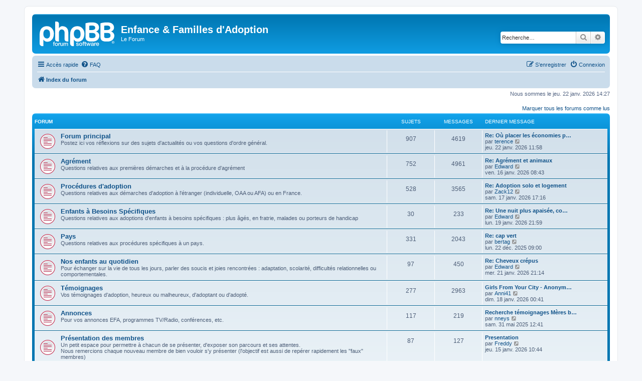

--- FILE ---
content_type: text/html; charset=UTF-8
request_url: https://forum.adoptionefa.org/index.php?sid=4001b62b36c8f7beca199a28890ac8f5
body_size: 5885
content:
<!DOCTYPE html>
<html dir="ltr" lang="fr">
<head>
<meta charset="utf-8" />
<meta http-equiv="X-UA-Compatible" content="IE=edge">
<meta name="viewport" content="width=device-width, initial-scale=1" />

<title>Enfance &amp; Familles d'Adoption - Page d’index</title>


	<link rel="canonical" href="https://forum.adoptionefa.org/">

<!--
	phpBB style name: prosilver
	Based on style:   prosilver (this is the default phpBB3 style)
	Original author:  Tom Beddard ( http://www.subBlue.com/ )
	Modified by:
-->

<link href="./assets/css/font-awesome.min.css?assets_version=31" rel="stylesheet">
<link href="./styles/prosilver/theme/stylesheet.css?assets_version=31" rel="stylesheet">
<link href="./styles/prosilver/theme/fr/stylesheet.css?assets_version=31" rel="stylesheet">




<!--[if lte IE 9]>
	<link href="./styles/prosilver/theme/tweaks.css?assets_version=31" rel="stylesheet">
<![endif]-->





</head>
<body id="phpbb" class="nojs notouch section-index ltr ">


<div id="wrap" class="wrap">
	<a id="top" class="top-anchor" accesskey="t"></a>
	<div id="page-header">
		<div class="headerbar" role="banner">
					<div class="inner">

			<div id="site-description" class="site-description">
		<a id="logo" class="logo" href="./index.php?sid=fa10c09a5f9a13c8a270890dfd905049" title="Index du forum">
					<span class="site_logo"></span>
				</a>
				<h1>Enfance &amp; Familles d'Adoption</h1>
				<p>Le Forum</p>
				<p class="skiplink"><a href="#start_here">Vers le contenu</a></p>
			</div>

									<div id="search-box" class="search-box search-header" role="search">
				<form action="./search.php?sid=fa10c09a5f9a13c8a270890dfd905049" method="get" id="search">
				<fieldset>
					<input name="keywords" id="keywords" type="search" maxlength="128" title="Recherche par mots-clés" class="inputbox search tiny" size="20" value="" placeholder="Recherche…" />
					<button class="button button-search" type="submit" title="Rechercher">
						<i class="icon fa-search fa-fw" aria-hidden="true"></i><span class="sr-only">Rechercher</span>
					</button>
					<a href="./search.php?sid=fa10c09a5f9a13c8a270890dfd905049" class="button button-search-end" title="Recherche avancée">
						<i class="icon fa-cog fa-fw" aria-hidden="true"></i><span class="sr-only">Recherche avancée</span>
					</a>
					<input type="hidden" name="sid" value="fa10c09a5f9a13c8a270890dfd905049" />

				</fieldset>
				</form>
			</div>
						
			</div>
					</div>
				<div class="navbar" role="navigation">
	<div class="inner">

	<ul id="nav-main" class="nav-main linklist" role="menubar">

		<li id="quick-links" class="quick-links dropdown-container responsive-menu" data-skip-responsive="true">
			<a href="#" class="dropdown-trigger">
				<i class="icon fa-bars fa-fw" aria-hidden="true"></i><span>Accès rapide</span>
			</a>
			<div class="dropdown">
				<div class="pointer"><div class="pointer-inner"></div></div>
				<ul class="dropdown-contents" role="menu">
					
											<li class="separator"></li>
																									<li>
								<a href="./search.php?search_id=unreadposts&amp;sid=fa10c09a5f9a13c8a270890dfd905049" role="menuitem">
									<i class="icon fa-file-o fa-fw icon-red" aria-hidden="true"></i><span>Messages non lus</span>
								</a>
							</li>
													<li>
								<a href="./search.php?search_id=unanswered&amp;sid=fa10c09a5f9a13c8a270890dfd905049" role="menuitem">
									<i class="icon fa-file-o fa-fw icon-gray" aria-hidden="true"></i><span>Sujets sans réponse</span>
								</a>
							</li>
							<li>
								<a href="./search.php?search_id=active_topics&amp;sid=fa10c09a5f9a13c8a270890dfd905049" role="menuitem">
									<i class="icon fa-file-o fa-fw icon-blue" aria-hidden="true"></i><span>Sujets actifs</span>
								</a>
							</li>
							<li class="separator"></li>
							<li>
								<a href="./search.php?sid=fa10c09a5f9a13c8a270890dfd905049" role="menuitem">
									<i class="icon fa-search fa-fw" aria-hidden="true"></i><span>Rechercher</span>
								</a>
							</li>
					
										<li class="separator"></li>

									</ul>
			</div>
		</li>

				<li data-skip-responsive="true">
			<a href="/app.php/help/faq?sid=fa10c09a5f9a13c8a270890dfd905049" rel="help" title="Foire aux questions (Questions posées fréquemment)" role="menuitem">
				<i class="icon fa-question-circle fa-fw" aria-hidden="true"></i><span>FAQ</span>
			</a>
		</li>
						
			<li class="rightside"  data-skip-responsive="true">
			<a href="./ucp.php?mode=login&amp;redirect=index.php&amp;sid=fa10c09a5f9a13c8a270890dfd905049" title="Connexion" accesskey="x" role="menuitem">
				<i class="icon fa-power-off fa-fw" aria-hidden="true"></i><span>Connexion</span>
			</a>
		</li>
					<li class="rightside" data-skip-responsive="true">
				<a href="./ucp.php?mode=register&amp;sid=fa10c09a5f9a13c8a270890dfd905049" role="menuitem">
					<i class="icon fa-pencil-square-o  fa-fw" aria-hidden="true"></i><span>S’enregistrer</span>
				</a>
			</li>
						</ul>

	<ul id="nav-breadcrumbs" class="nav-breadcrumbs linklist navlinks" role="menubar">
				
		
		<li class="breadcrumbs" itemscope itemtype="https://schema.org/BreadcrumbList">

			
							<span class="crumb" itemtype="https://schema.org/ListItem" itemprop="itemListElement" itemscope><a itemprop="item" href="./index.php?sid=fa10c09a5f9a13c8a270890dfd905049" accesskey="h" data-navbar-reference="index"><i class="icon fa-home fa-fw"></i><span itemprop="name">Index du forum</span></a><meta itemprop="position" content="1" /></span>

			
					</li>

		
					<li class="rightside responsive-search">
				<a href="./search.php?sid=fa10c09a5f9a13c8a270890dfd905049" title="Voir les options de recherche avancée" role="menuitem">
					<i class="icon fa-search fa-fw" aria-hidden="true"></i><span class="sr-only">Rechercher</span>
				</a>
			</li>
			</ul>

	</div>
</div>
	</div>

	
	<a id="start_here" class="anchor"></a>
	<div id="page-body" class="page-body" role="main">
		
		
<p class="right responsive-center time">Nous sommes le jeu. 22 janv. 2026 14:27</p>

	<div class="action-bar compact">
		<a href="./index.php?hash=b1820342&amp;mark=forums&amp;mark_time=1769084839&amp;sid=fa10c09a5f9a13c8a270890dfd905049" class="mark-read rightside" accesskey="m" data-ajax="mark_forums_read">Marquer tous les forums comme lus</a>
	</div>


	
				<div class="forabg">
			<div class="inner">
			<ul class="topiclist">
				<li class="header">
										<dl class="row-item">
						<dt><div class="list-inner">Forum</div></dt>
						<dd class="topics">Sujets</dd>
						<dd class="posts">Messages</dd>
						<dd class="lastpost"><span>Dernier message</span></dd>
					</dl>
									</li>
			</ul>
			<ul class="topiclist forums">
		
					<li class="row">
						<dl class="row-item forum_unread">
				<dt title="Messages non lus">
					<a href="./viewforum.php?f=6&amp;sid=fa10c09a5f9a13c8a270890dfd905049" class="row-item-link"></a>					<div class="list-inner">
																		<a href="./viewforum.php?f=6&amp;sid=fa10c09a5f9a13c8a270890dfd905049" class="forumtitle">Forum principal</a>
						<br />Postez ici vos réflexions sur des sujets d'actualités ou vos questions d'ordre général.												
												<div class="responsive-show" style="display: none;">
															Sujets : <strong>907</strong>
													</div>
											</div>
				</dt>
									<dd class="topics">907 <dfn>Sujets</dfn></dd>
					<dd class="posts">4619 <dfn>Messages</dfn></dd>
					<dd class="lastpost">
						<span>
																						<dfn>Dernier message</dfn>
																										<a href="./viewtopic.php?p=23381&amp;sid=fa10c09a5f9a13c8a270890dfd905049#p23381" title="Re: Où placer les économies pour l'agrément et les démarches ?" class="lastsubject">Re: Où placer les économies p…</a> <br />
																	par <a href="./memberlist.php?mode=viewprofile&amp;u=12343&amp;sid=fa10c09a5f9a13c8a270890dfd905049" class="username">terence</a>																	<a href="./viewtopic.php?p=23381&amp;sid=fa10c09a5f9a13c8a270890dfd905049#p23381" title="Voir le dernier message">
										<i class="icon fa-external-link-square fa-fw icon-lightgray icon-md" aria-hidden="true"></i><span class="sr-only">Voir le dernier message</span>
									</a>
																<br /><time datetime="2026-01-22T09:58:44+00:00">jeu. 22 janv. 2026 11:58</time>
													</span>
					</dd>
							</dl>
					</li>
			
	
	
			
					<li class="row">
						<dl class="row-item forum_unread">
				<dt title="Messages non lus">
					<a href="./viewforum.php?f=15&amp;sid=fa10c09a5f9a13c8a270890dfd905049" class="row-item-link"></a>					<div class="list-inner">
																		<a href="./viewforum.php?f=15&amp;sid=fa10c09a5f9a13c8a270890dfd905049" class="forumtitle">Agrément</a>
						<br />Questions relatives aux premières démarches et à la procédure d'agrément												
												<div class="responsive-show" style="display: none;">
															Sujets : <strong>752</strong>
													</div>
											</div>
				</dt>
									<dd class="topics">752 <dfn>Sujets</dfn></dd>
					<dd class="posts">4961 <dfn>Messages</dfn></dd>
					<dd class="lastpost">
						<span>
																						<dfn>Dernier message</dfn>
																										<a href="./viewtopic.php?p=23358&amp;sid=fa10c09a5f9a13c8a270890dfd905049#p23358" title="Re: Agrément et animaux" class="lastsubject">Re: Agrément et animaux</a> <br />
																	par <a href="./memberlist.php?mode=viewprofile&amp;u=12335&amp;sid=fa10c09a5f9a13c8a270890dfd905049" class="username">Edward</a>																	<a href="./viewtopic.php?p=23358&amp;sid=fa10c09a5f9a13c8a270890dfd905049#p23358" title="Voir le dernier message">
										<i class="icon fa-external-link-square fa-fw icon-lightgray icon-md" aria-hidden="true"></i><span class="sr-only">Voir le dernier message</span>
									</a>
																<br /><time datetime="2026-01-16T06:43:27+00:00">ven. 16 janv. 2026 08:43</time>
													</span>
					</dd>
							</dl>
					</li>
			
	
	
			
					<li class="row">
						<dl class="row-item forum_unread">
				<dt title="Messages non lus">
					<a href="./viewforum.php?f=4&amp;sid=fa10c09a5f9a13c8a270890dfd905049" class="row-item-link"></a>					<div class="list-inner">
																		<a href="./viewforum.php?f=4&amp;sid=fa10c09a5f9a13c8a270890dfd905049" class="forumtitle">Procédures d'adoption</a>
						<br />Questions relatives aux démarches d'adoption à l'étranger (individuelle, OAA ou AFA) ou en France.												
												<div class="responsive-show" style="display: none;">
															Sujets : <strong>528</strong>
													</div>
											</div>
				</dt>
									<dd class="topics">528 <dfn>Sujets</dfn></dd>
					<dd class="posts">3565 <dfn>Messages</dfn></dd>
					<dd class="lastpost">
						<span>
																						<dfn>Dernier message</dfn>
																										<a href="./viewtopic.php?p=23363&amp;sid=fa10c09a5f9a13c8a270890dfd905049#p23363" title="Re: Adoption solo et logement" class="lastsubject">Re: Adoption solo et logement</a> <br />
																	par <a href="./memberlist.php?mode=viewprofile&amp;u=13681&amp;sid=fa10c09a5f9a13c8a270890dfd905049" class="username">Zack12</a>																	<a href="./viewtopic.php?p=23363&amp;sid=fa10c09a5f9a13c8a270890dfd905049#p23363" title="Voir le dernier message">
										<i class="icon fa-external-link-square fa-fw icon-lightgray icon-md" aria-hidden="true"></i><span class="sr-only">Voir le dernier message</span>
									</a>
																<br /><time datetime="2026-01-17T15:16:51+00:00">sam. 17 janv. 2026 17:16</time>
													</span>
					</dd>
							</dl>
					</li>
			
	
	
			
					<li class="row">
						<dl class="row-item forum_unread">
				<dt title="Messages non lus">
					<a href="./viewforum.php?f=12&amp;sid=fa10c09a5f9a13c8a270890dfd905049" class="row-item-link"></a>					<div class="list-inner">
																		<a href="./viewforum.php?f=12&amp;sid=fa10c09a5f9a13c8a270890dfd905049" class="forumtitle">Enfants à Besoins Spécifiques</a>
						<br />Questions relatives aux adoptions d'enfants à besoins spécifiques : plus âgés, en fratrie, malades ou porteurs de handicap												
												<div class="responsive-show" style="display: none;">
															Sujets : <strong>30</strong>
													</div>
											</div>
				</dt>
									<dd class="topics">30 <dfn>Sujets</dfn></dd>
					<dd class="posts">233 <dfn>Messages</dfn></dd>
					<dd class="lastpost">
						<span>
																						<dfn>Dernier message</dfn>
																										<a href="./viewtopic.php?p=23375&amp;sid=fa10c09a5f9a13c8a270890dfd905049#p23375" title="Re: Une nuit plus apaisée, comment faire ?" class="lastsubject">Re: Une nuit plus apaisée, co…</a> <br />
																	par <a href="./memberlist.php?mode=viewprofile&amp;u=12335&amp;sid=fa10c09a5f9a13c8a270890dfd905049" class="username">Edward</a>																	<a href="./viewtopic.php?p=23375&amp;sid=fa10c09a5f9a13c8a270890dfd905049#p23375" title="Voir le dernier message">
										<i class="icon fa-external-link-square fa-fw icon-lightgray icon-md" aria-hidden="true"></i><span class="sr-only">Voir le dernier message</span>
									</a>
																<br /><time datetime="2026-01-19T19:59:40+00:00">lun. 19 janv. 2026 21:59</time>
													</span>
					</dd>
							</dl>
					</li>
			
	
	
			
					<li class="row">
						<dl class="row-item forum_unread">
				<dt title="Messages non lus">
					<a href="./viewforum.php?f=7&amp;sid=fa10c09a5f9a13c8a270890dfd905049" class="row-item-link"></a>					<div class="list-inner">
																		<a href="./viewforum.php?f=7&amp;sid=fa10c09a5f9a13c8a270890dfd905049" class="forumtitle">Pays</a>
						<br />Questions relatives aux procédures spécifiques à un pays.												
												<div class="responsive-show" style="display: none;">
															Sujets : <strong>331</strong>
													</div>
											</div>
				</dt>
									<dd class="topics">331 <dfn>Sujets</dfn></dd>
					<dd class="posts">2043 <dfn>Messages</dfn></dd>
					<dd class="lastpost">
						<span>
																						<dfn>Dernier message</dfn>
																										<a href="./viewtopic.php?p=23295&amp;sid=fa10c09a5f9a13c8a270890dfd905049#p23295" title="Re: cap vert" class="lastsubject">Re: cap vert</a> <br />
																	par <a href="./memberlist.php?mode=viewprofile&amp;u=3429&amp;sid=fa10c09a5f9a13c8a270890dfd905049" class="username">bertag</a>																	<a href="./viewtopic.php?p=23295&amp;sid=fa10c09a5f9a13c8a270890dfd905049#p23295" title="Voir le dernier message">
										<i class="icon fa-external-link-square fa-fw icon-lightgray icon-md" aria-hidden="true"></i><span class="sr-only">Voir le dernier message</span>
									</a>
																<br /><time datetime="2025-12-22T07:00:00+00:00">lun. 22 déc. 2025 09:00</time>
													</span>
					</dd>
							</dl>
					</li>
			
	
	
			
					<li class="row">
						<dl class="row-item forum_unread">
				<dt title="Messages non lus">
					<a href="./viewforum.php?f=13&amp;sid=fa10c09a5f9a13c8a270890dfd905049" class="row-item-link"></a>					<div class="list-inner">
																		<a href="./viewforum.php?f=13&amp;sid=fa10c09a5f9a13c8a270890dfd905049" class="forumtitle">Nos enfants au quotidien</a>
						<br />Pour échanger sur la vie de tous les jours, parler des soucis et joies rencontrées : adaptation, scolarité, difficultés relationnelles ou comportementales.												
												<div class="responsive-show" style="display: none;">
															Sujets : <strong>97</strong>
													</div>
											</div>
				</dt>
									<dd class="topics">97 <dfn>Sujets</dfn></dd>
					<dd class="posts">450 <dfn>Messages</dfn></dd>
					<dd class="lastpost">
						<span>
																						<dfn>Dernier message</dfn>
																										<a href="./viewtopic.php?p=23378&amp;sid=fa10c09a5f9a13c8a270890dfd905049#p23378" title="Re: Cheveux crépus" class="lastsubject">Re: Cheveux crépus</a> <br />
																	par <a href="./memberlist.php?mode=viewprofile&amp;u=12335&amp;sid=fa10c09a5f9a13c8a270890dfd905049" class="username">Edward</a>																	<a href="./viewtopic.php?p=23378&amp;sid=fa10c09a5f9a13c8a270890dfd905049#p23378" title="Voir le dernier message">
										<i class="icon fa-external-link-square fa-fw icon-lightgray icon-md" aria-hidden="true"></i><span class="sr-only">Voir le dernier message</span>
									</a>
																<br /><time datetime="2026-01-21T19:14:47+00:00">mer. 21 janv. 2026 21:14</time>
													</span>
					</dd>
							</dl>
					</li>
			
	
	
			
					<li class="row">
						<dl class="row-item forum_unread">
				<dt title="Messages non lus">
					<a href="./viewforum.php?f=9&amp;sid=fa10c09a5f9a13c8a270890dfd905049" class="row-item-link"></a>					<div class="list-inner">
																		<a href="./viewforum.php?f=9&amp;sid=fa10c09a5f9a13c8a270890dfd905049" class="forumtitle">Témoignages</a>
						<br />Vos témoignages d'adoption, heureux ou malheureux,  d'adoptant ou d'adopté.												
												<div class="responsive-show" style="display: none;">
															Sujets : <strong>277</strong>
													</div>
											</div>
				</dt>
									<dd class="topics">277 <dfn>Sujets</dfn></dd>
					<dd class="posts">2963 <dfn>Messages</dfn></dd>
					<dd class="lastpost">
						<span>
																						<dfn>Dernier message</dfn>
																										<a href="./viewtopic.php?p=23365&amp;sid=fa10c09a5f9a13c8a270890dfd905049#p23365" title="Girls From Your City - Anonymous Adult Dating - No Verify" class="lastsubject">Girls From Your City - Anonym…</a> <br />
																	par <a href="./memberlist.php?mode=viewprofile&amp;u=6634&amp;sid=fa10c09a5f9a13c8a270890dfd905049" class="username">Anni41</a>																	<a href="./viewtopic.php?p=23365&amp;sid=fa10c09a5f9a13c8a270890dfd905049#p23365" title="Voir le dernier message">
										<i class="icon fa-external-link-square fa-fw icon-lightgray icon-md" aria-hidden="true"></i><span class="sr-only">Voir le dernier message</span>
									</a>
																<br /><time datetime="2026-01-17T22:41:45+00:00">dim. 18 janv. 2026 00:41</time>
													</span>
					</dd>
							</dl>
					</li>
			
	
	
			
					<li class="row">
						<dl class="row-item forum_unread">
				<dt title="Messages non lus">
					<a href="./viewforum.php?f=11&amp;sid=fa10c09a5f9a13c8a270890dfd905049" class="row-item-link"></a>					<div class="list-inner">
																		<a href="./viewforum.php?f=11&amp;sid=fa10c09a5f9a13c8a270890dfd905049" class="forumtitle">Annonces</a>
						<br />Pour vos annonces EFA, programmes TV/Radio, conférences, etc.												
												<div class="responsive-show" style="display: none;">
															Sujets : <strong>117</strong>
													</div>
											</div>
				</dt>
									<dd class="topics">117 <dfn>Sujets</dfn></dd>
					<dd class="posts">219 <dfn>Messages</dfn></dd>
					<dd class="lastpost">
						<span>
																						<dfn>Dernier message</dfn>
																										<a href="./viewtopic.php?p=22604&amp;sid=fa10c09a5f9a13c8a270890dfd905049#p22604" title="Recherche témoignages Mères biologiques" class="lastsubject">Recherche témoignages Mères b…</a> <br />
																	par <a href="./memberlist.php?mode=viewprofile&amp;u=6673&amp;sid=fa10c09a5f9a13c8a270890dfd905049" class="username">nneys</a>																	<a href="./viewtopic.php?p=22604&amp;sid=fa10c09a5f9a13c8a270890dfd905049#p22604" title="Voir le dernier message">
										<i class="icon fa-external-link-square fa-fw icon-lightgray icon-md" aria-hidden="true"></i><span class="sr-only">Voir le dernier message</span>
									</a>
																<br /><time datetime="2025-05-31T10:41:13+00:00">sam. 31 mai 2025 12:41</time>
													</span>
					</dd>
							</dl>
					</li>
			
	
	
			
					<li class="row">
						<dl class="row-item forum_unread">
				<dt title="Messages non lus">
					<a href="./viewforum.php?f=16&amp;sid=fa10c09a5f9a13c8a270890dfd905049" class="row-item-link"></a>					<div class="list-inner">
																		<a href="./viewforum.php?f=16&amp;sid=fa10c09a5f9a13c8a270890dfd905049" class="forumtitle">Présentation des membres</a>
						<br />Un petit espace pour permettre à chacun de se présenter, d'exposer son parcours et ses attentes.<br>
Nous remercions chaque nouveau membre de bien vouloir s'y présenter (l'objectif est aussi de repérer rapidement les "faux" membres)												
												<div class="responsive-show" style="display: none;">
															Sujets : <strong>87</strong>
													</div>
											</div>
				</dt>
									<dd class="topics">87 <dfn>Sujets</dfn></dd>
					<dd class="posts">127 <dfn>Messages</dfn></dd>
					<dd class="lastpost">
						<span>
																						<dfn>Dernier message</dfn>
																										<a href="./viewtopic.php?p=23356&amp;sid=fa10c09a5f9a13c8a270890dfd905049#p23356" title="Presentation" class="lastsubject">Presentation</a> <br />
																	par <a href="./memberlist.php?mode=viewprofile&amp;u=13679&amp;sid=fa10c09a5f9a13c8a270890dfd905049" class="username">Freddy</a>																	<a href="./viewtopic.php?p=23356&amp;sid=fa10c09a5f9a13c8a270890dfd905049#p23356" title="Voir le dernier message">
										<i class="icon fa-external-link-square fa-fw icon-lightgray icon-md" aria-hidden="true"></i><span class="sr-only">Voir le dernier message</span>
									</a>
																<br /><time datetime="2026-01-15T08:44:09+00:00">jeu. 15 janv. 2026 10:44</time>
													</span>
					</dd>
							</dl>
					</li>
			
	
	
			
					<li class="row">
						<dl class="row-item forum_unread">
				<dt title="Messages non lus">
					<a href="./viewforum.php?f=5&amp;sid=fa10c09a5f9a13c8a270890dfd905049" class="row-item-link"></a>					<div class="list-inner">
																		<a href="./viewforum.php?f=5&amp;sid=fa10c09a5f9a13c8a270890dfd905049" class="forumtitle">Journalistes - Etudiants</a>
						<br />Pour vos appels à témoins, enquêtes et sondages (lisez la notice du forum).												
												<div class="responsive-show" style="display: none;">
															Sujets : <strong>281</strong>
													</div>
											</div>
				</dt>
									<dd class="topics">281 <dfn>Sujets</dfn></dd>
					<dd class="posts">553 <dfn>Messages</dfn></dd>
					<dd class="lastpost">
						<span>
																						<dfn>Dernier message</dfn>
																										<a href="./viewtopic.php?p=21723&amp;sid=fa10c09a5f9a13c8a270890dfd905049#p21723" title="Recherche Stage : Auxiliaire de Puériculture" class="lastsubject">Recherche Stage : Auxiliaire …</a> <br />
																	par <a href="./memberlist.php?mode=viewprofile&amp;u=8327&amp;sid=fa10c09a5f9a13c8a270890dfd905049" class="username">Yvon</a>																	<a href="./viewtopic.php?p=21723&amp;sid=fa10c09a5f9a13c8a270890dfd905049#p21723" title="Voir le dernier message">
										<i class="icon fa-external-link-square fa-fw icon-lightgray icon-md" aria-hidden="true"></i><span class="sr-only">Voir le dernier message</span>
									</a>
																<br /><time datetime="2024-04-03T14:35:00+00:00">mer. 3 avr. 2024 16:35</time>
													</span>
					</dd>
							</dl>
					</li>
			
	
	
			
					<li class="row">
						<dl class="row-item forum_unread">
				<dt title="Messages non lus">
					<a href="./viewforum.php?f=8&amp;sid=fa10c09a5f9a13c8a270890dfd905049" class="row-item-link"></a>					<div class="list-inner">
																		<a href="./viewforum.php?f=8&amp;sid=fa10c09a5f9a13c8a270890dfd905049" class="forumtitle">Aide forum</a>
						<br />Toutes vos questions et demandes d'amélioration du forum EFA.												
												<div class="responsive-show" style="display: none;">
															Sujets : <strong>22</strong>
													</div>
											</div>
				</dt>
									<dd class="topics">22 <dfn>Sujets</dfn></dd>
					<dd class="posts">71 <dfn>Messages</dfn></dd>
					<dd class="lastpost">
						<span>
																						<dfn>Dernier message</dfn>
																										<a href="./viewtopic.php?p=22721&amp;sid=fa10c09a5f9a13c8a270890dfd905049#p22721" title="Plus de vie de couple" class="lastsubject">Plus de vie de couple</a> <br />
																	par <a href="./memberlist.php?mode=viewprofile&amp;u=11407&amp;sid=fa10c09a5f9a13c8a270890dfd905049" class="username">hatchi356</a>																	<a href="./viewtopic.php?p=22721&amp;sid=fa10c09a5f9a13c8a270890dfd905049#p22721" title="Voir le dernier message">
										<i class="icon fa-external-link-square fa-fw icon-lightgray icon-md" aria-hidden="true"></i><span class="sr-only">Voir le dernier message</span>
									</a>
																<br /><time datetime="2025-06-24T21:59:37+00:00">mar. 24 juin 2025 23:59</time>
													</span>
					</dd>
							</dl>
					</li>
			
				</ul>

			</div>
		</div>
		


	<form method="post" action="./ucp.php?mode=login&amp;sid=fa10c09a5f9a13c8a270890dfd905049" class="headerspace">
	<h3><a href="./ucp.php?mode=login&amp;redirect=index.php&amp;sid=fa10c09a5f9a13c8a270890dfd905049">Connexion</a>&nbsp; &bull; &nbsp;<a href="./ucp.php?mode=register&amp;sid=fa10c09a5f9a13c8a270890dfd905049">S’enregistrer</a></h3>
		<fieldset class="quick-login">
			<label for="username"><span>Nom d’utilisateur :</span> <input type="text" tabindex="1" name="username" id="username" size="10" class="inputbox" title="Nom d’utilisateur" /></label>
			<label for="password"><span>Mot de passe :</span> <input type="password" tabindex="2" name="password" id="password" size="10" class="inputbox" title="Mot de passe" autocomplete="off" /></label>
							<a href="/app.php/user/forgot_password?sid=fa10c09a5f9a13c8a270890dfd905049">J’ai oublié mon mot de passe</a>
										<span class="responsive-hide">|</span> <label for="autologin">Se souvenir de moi <input type="checkbox" tabindex="4" name="autologin" id="autologin" /></label>
						<input type="submit" tabindex="5" name="login" value="Connexion" class="button2" />
			<input type="hidden" name="redirect" value="./index.php?sid=fa10c09a5f9a13c8a270890dfd905049" />
<input type="hidden" name="creation_time" value="1769084839" />
<input type="hidden" name="form_token" value="a96d86a8da7d6ff01e068b33997e98486107c497" />

			
		</fieldset>
	</form>





	<div class="stat-block statistics">
		<h3>Statistiques</h3>
		<p>
						<strong>20442</strong> messages &bull; <strong>3988</strong> sujets &bull; <strong>6144</strong> membres &bull; Le membre enregistré le plus récent est <strong><a href="./memberlist.php?mode=viewprofile&amp;u=13689&amp;sid=fa10c09a5f9a13c8a270890dfd905049" class="username">Jonasadopt</a></strong>.
					</p>
	</div>


			</div>


<div id="page-footer" class="page-footer" role="contentinfo">
	<div class="navbar" role="navigation">
	<div class="inner">

	<ul id="nav-footer" class="nav-footer linklist" role="menubar">
		<li class="breadcrumbs">
									<span class="crumb"><a href="./index.php?sid=fa10c09a5f9a13c8a270890dfd905049" data-navbar-reference="index"><i class="icon fa-home fa-fw" aria-hidden="true"></i><span>Index du forum</span></a></span>					</li>
		
				<li class="rightside">Heures au format <span title="UTC+2">UTC+02:00</span></li>
							<li class="rightside">
				<a href="./ucp.php?mode=delete_cookies&amp;sid=fa10c09a5f9a13c8a270890dfd905049" data-ajax="true" data-refresh="true" role="menuitem">
					<i class="icon fa-trash fa-fw" aria-hidden="true"></i><span>Supprimer les cookies</span>
				</a>
			</li>
																<li class="rightside" data-last-responsive="true">
				<a href="./memberlist.php?mode=contactadmin&amp;sid=fa10c09a5f9a13c8a270890dfd905049" role="menuitem">
					<i class="icon fa-envelope fa-fw" aria-hidden="true"></i><span>Nous contacter</span>
				</a>
			</li>
			</ul>

	</div>
</div>

	<div class="copyright">
				<p class="footer-row">
			<span class="footer-copyright">Développé par <a href="https://www.phpbb.com/">phpBB</a>&reg; Forum Software &copy; phpBB Limited</span>
		</p>
				<p class="footer-row">
			<span class="footer-copyright">Traduit par <a href="https://www.phpbb-fr.com">phpBB-fr.com</a></span>
		</p>
						<p class="footer-row" role="menu">
			<a class="footer-link" href="./ucp.php?mode=privacy&amp;sid=fa10c09a5f9a13c8a270890dfd905049" title="Confidentialité" role="menuitem">
				<span class="footer-link-text">Confidentialité</span>
			</a>
			|
			<a class="footer-link" href="./ucp.php?mode=terms&amp;sid=fa10c09a5f9a13c8a270890dfd905049" title="Conditions" role="menuitem">
				<span class="footer-link-text">Conditions</span>
			</a>
		</p>
					</div>

	<div id="darkenwrapper" class="darkenwrapper" data-ajax-error-title="Erreur AJAX" data-ajax-error-text="Quelque chose s’est mal passé lors du traitement de votre demande." data-ajax-error-text-abort="Requête annulée par l’utilisateur." data-ajax-error-text-timeout="Votre demande a expiré. Essayez à nouveau." data-ajax-error-text-parsererror="Quelque chose s’est mal passé lors du traitement de votre demande et le serveur a renvoyé une réponse invalide.">
		<div id="darken" class="darken">&nbsp;</div>
	</div>

	<div id="phpbb_alert" class="phpbb_alert" data-l-err="Erreur" data-l-timeout-processing-req="Délai d’attente de la demande dépassé.">
		<a href="#" class="alert_close">
			<i class="icon fa-times-circle fa-fw" aria-hidden="true"></i>
		</a>
		<h3 class="alert_title">&nbsp;</h3><p class="alert_text"></p>
	</div>
	<div id="phpbb_confirm" class="phpbb_alert">
		<a href="#" class="alert_close">
			<i class="icon fa-times-circle fa-fw" aria-hidden="true"></i>
		</a>
		<div class="alert_text"></div>
	</div>
</div>

</div>

<div>
	<a id="bottom" class="anchor" accesskey="z"></a>
	</div>

<script src="./assets/javascript/jquery-3.6.0.min.js?assets_version=31"></script>
<script src="./assets/javascript/core.js?assets_version=31"></script>


<script>
(function($) {  // Avoid conflicts with other libraries

'use strict';

	phpbb.addAjaxCallback('reporttosfs', function(data) {
		if (data.postid !== "undefined") {
			$('#sfs' + data.postid).hide();
			phpbb.closeDarkenWrapper(5000);
		}
	});

})(jQuery);
</script>
<script src="./styles/prosilver/template/forum_fn.js?assets_version=31"></script>
<script src="./styles/prosilver/template/ajax.js?assets_version=31"></script>



</body>
</html>
